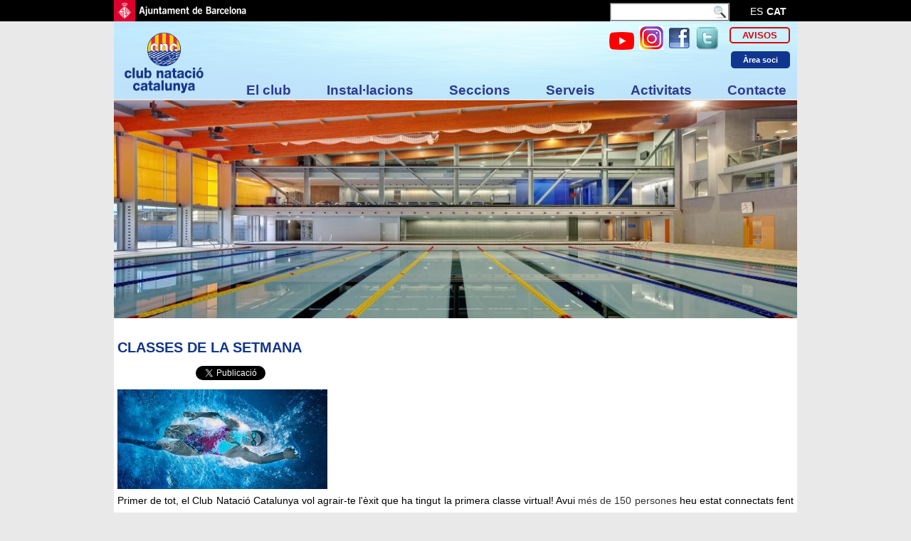

--- FILE ---
content_type: text/html; charset=UTF-8
request_url: https://www.cncatalunya.cat/cat/noticia/veure/625
body_size: 7253
content:
<!DOCTYPE html PUBLIC "-//W3C//DTD XHTML 1.0 Strict//EN"
        "http://www.w3.org/TR/xhtml1/DTD/xhtml1-strict.dtd">
<html xmlns="http://www.w3.org/1999/xhtml">
	<head>
			    <meta http-equiv="Content-Type" content="text/html; charset=utf-8" />
	    <title>2020-03-09 / Totes les notícies / CN Catalunya</title><meta name="keywords" lang="ca-ES" content="piscina barcelona, piscina descoberta, piscina nadons, cursets natació, waterpolo, piscina exterior, taekwondo, padel barcelona" />
<meta name="description" lang="ca-ES" content="Club Natació Catalunya és una entitat esportiva sense afany de lucre, fundada a l&#039;any 1931 amb la seva raó social al c/Ramiro de Maeztu, 25 (08024) de Barcelona i declarada des d&#039;octubre de 2003, Entitat d&#039;Utilitat Pública per aconseguir fins d’interès gen" />
    <link href="/plantillas/cncatalunya2016/estilo.php?version=2025-02-27_03_01_15" type="text/css" rel="stylesheet"/>
    <link href="/plantillas/cncatalunya2016/calendari.css?version=2025-02-27_03_01_15" type="text/css" rel="stylesheet"/>
	<link rel="stylesheet" type="text/css" href="/plantillas/cncatalunya2016/poliwin/estil.php?version=2025-02-27_03_01_15" />
	<link rel="stylesheet" type="text/css" href="/plantillas/base/menu/cssverticalmenu.css?version=2025-02-27_03_01_15" />

<!-- generics -->
<link rel="icon" href="/cache/media/Image/adminpw/datosInstalacion/logocncat-png/logocncat-2019-10-01_15_59_35-fixe16-16-C-000.png?version=2025-02-27_03_01_15" sizes="16x16">
<link rel="icon" href="/cache/media/Image/adminpw/datosInstalacion/logocncat-png/logocncat-2019-10-01_15_59_35-fixe32-32-C-000.png?version=2025-02-27_03_01_15" sizes="32x32">
<link rel="icon" href="/cache/media/Image/adminpw/datosInstalacion/logocncat-png/logocncat-2019-10-01_15_59_35-fixe57-57-C-000.png?version=2025-02-27_03_01_15" sizes="57x57">
<link rel="icon" href="/cache/media/Image/adminpw/datosInstalacion/logocncat-png/logocncat-2019-10-01_15_59_35-fixe76-76-C-000.png?version=2025-02-27_03_01_15" sizes="76x76">
<link rel="icon" href="/cache/media/Image/adminpw/datosInstalacion/logocncat-png/logocncat-2019-10-01_15_59_35-fixe96-96-C-000.png?version=2025-02-27_03_01_15" sizes="96x96">
<link rel="icon" href="/cache/media/Image/adminpw/datosInstalacion/logocncat-png/logocncat-2019-10-01_15_59_35-fixe128-128-C-000.png?version=2025-02-27_03_01_15" sizes="128x128">
<link rel="icon" href="/cache/media/Image/adminpw/datosInstalacion/logocncat-png/logocncat-2019-10-01_15_59_35-fixe167-167-C-000.png?version=2025-02-27_03_01_15" sizes="167x167">
<link rel="icon" href="/cache/media/Image/adminpw/datosInstalacion/logocncat-png/logocncat-2019-10-01_15_59_35-fixe195-195-C-000.png?version=2025-02-27_03_01_15" sizes="195x195">
<link rel="icon" href="/cache/media/Image/adminpw/datosInstalacion/logocncat-png/logocncat-2019-10-01_15_59_35-fixe228-228-C-000.png?version=2025-02-27_03_01_15" sizes="228x228">

<!-- Android -->
<link rel="shortcut icon" sizes="196x196" href="/cache/media/Image/adminpw/datosInstalacion/logocncat-png/logocncat-2019-10-01_15_59_35-fixe196-196-C-000.png?version=2025-02-27_03_01_15">

<!-- iOS -->
<link rel="apple-touch-icon" href="/cache/media/Image/adminpw/datosInstalacion/logocncat-png/logocncat-2019-10-01_15_59_35-fixe120-120-C-000.png?version=2025-02-27_03_01_15" sizes="120x120">
<link rel="apple-touch-icon" href="/cache/media/Image/adminpw/datosInstalacion/logocncat-png/logocncat-2019-10-01_15_59_35-fixe152-152-C-000.png?version=2025-02-27_03_01_15" sizes="152x152">
<link rel="apple-touch-icon" href="/cache/media/Image/adminpw/datosInstalacion/logocncat-png/logocncat-2019-10-01_15_59_35-fixe180-180-C-000.png?version=2025-02-27_03_01_15" sizes="180x180">

<!-- Windows 8 IE 10-->
<meta name="msapplication-TileColor" content="#FFFFFF">
<meta name="msapplication-TileImage" content="/cache/media/Image/adminpw/datosInstalacion/logocncat-png/logocncat-2019-10-01_15_59_35-fixe144-144-C-000.png?version=2025-02-27_03_01_15">

    <link rel="stylesheet" type="text/css" href="/lib/thumbnailviewer/thumbnailviewer.css?version=2025-02-27_03_01_15" />
        <script type="text/javascript" src="/lib/jaxon-js/jaxon.core.js"  charset="UTF-8"></script>

<script type="text/javascript"  charset="UTF-8">
/* <![CDATA[ */
try {
    if(typeof jaxon.config == undefined)
        jaxon.config = {};
}
catch(e) {
    jaxon = {};
    jaxon.config = {};
};

jaxon.config.requestURI = "https://www.cncatalunya.cat/cat/noticia/veure/625?request=cat%2fnoticia%2fveure%2f625";
jaxon.config.statusMessages = false;
jaxon.config.waitCursor = true;
jaxon.config.version = "Jaxon 4.x";
jaxon.config.defaultMode = "asynchronous";
jaxon.config.defaultMethod = "POST";
jaxon.config.responseType = "JSON";

jaxon_FesCalendariEvents = function() {
    return jaxon.request({ jxnfun: 'FesCalendariEvents' }, { parameters: arguments, callback: calendaricallback });
};
jaxon_FesCalendariEventsCaixa = function() {
    return jaxon.request({ jxnfun: 'FesCalendariEventsCaixa' }, { parameters: arguments });
};

jaxon.dialogs = {};

jaxon.dom.ready(function() {
jaxon.command.handler.register("jquery", (args) => jaxon.cmd.script.execute(args));

jaxon.command.handler.register("bags.set", (args) => {
        for (const bag in args.data) {
            jaxon.ajax.parameters.bags[bag] = args.data[bag];
        }
    });
});

    jaxon.command.handler.register("rd", (command) => {
        const { data: sUrl, delay: nDelay } = command;
        if (nDelay <= 0) {
            window.location = sUrl;
            return true;
        }
        window.setTimeout(() => window.location = sUrl, nDelay * 1000);
        return true;
    });

/* ]]> */
</script>
    <script type="text/javascript">
		/* <![CDATA[ */
        function cabecera() {
            }
		/* ]]> */
    </script>
    <script type="text/javascript" src="/plantillas/base/js/popupbox_nou.js?version=2025-02-27_03_01_15"></script>
    <script type="text/javascript" src="/js/scroll/dom-drag.js?version=2025-02-27_03_01_15"></script>
	<script type="text/javascript" src="/js/scroll/scroller_general.js?version=2025-02-27_03_01_15"></script>
	<script type="text/javascript" src="/js/scroll/ypSimpleScrollC.js?version=2025-02-27_03_01_15"></script>
    <script type="text/javascript" src="/plantillas/base/js/menu_nou.js?version=2025-02-27_03_01_15"></script>
	<script type="text/javascript" src="/lib/jquery/jquery-3.6.0.min.js?version=2025-02-27_03_01_15"></script>
		<!--[if lt IE 7]>
	<script defer type="text/javascript" src="/lib/pngfix/pngfix.js?version=2025-02-27_03_01_15"></script>
	<![endif]-->

	<link rel="stylesheet" type="text/css" href="/plantillas/base/marges_img.css?version=2025-02-27_03_01_15" />
	<script type="text/javascript">
	/* <![CDATA[ */
	
		function popUp(URL, amplada, alcada, ferRetorn) {
			if (!amplada) var amplada = 400;
			if (!alcada) var alcada = 400;
			if (!ferRetorn) var ferRetorn = false;

			day = new Date();
			id = day.getTime();
			retorn = window.open(URL, id, 'toolbar=0,scrollbars=1,location=0,statusbar=0,menubar=0,resizable=1,width=' + amplada + ',height=' + alcada + ',left = ' + ((screen.width-amplada)/2) + ',top = ' +((screen.height-alcada)/2));
			if(ferRetorn){
				return retorn;
			}
		}
		/* ]]> */
</script>

	<script type="text/javascript">
		/* <![CDATA[ */
		$(document).ready(function(){

			thumbnailviewer.init();
			$("#thumbLoading").append('<img src="/plantillas/cncatalunya2016/carregant.gif" />');
			$("#thumbLoading").append("Un moment si us plau...");
			$("#footerbar > span:last").html("Tancar");

        	cabecera();
			contrauTot('/plantillas/base/menu/fletxa.gif');
	                });
		calendaricallback = jaxon.ajax.callback.create(100, 10000);
		calendaricallback.onRequest = function(){jaxon. $('calendari').innerHTML = '<div style="text-align: center"><img src="/plantillas/cncatalunya2016/carregantcalendari.gif" alt="carregant" style="margin-top: 50px;"/><p style="font-size: 11px; font-weight: bold; padding: 0px; margin: 0px; margin-bottom: 55px;">Carregant...</p></div>';};
		
					loadingcallback = jaxon.ajax.callback.create(100, 10000);
					loadingcallback.onRequest = function() {$('#loading').show();$('#loading').addClass('active');};
	     			loadingcallback.beforeResponseProcessing = function() {$('#loading').hide();$('#loading').removeClass('active');};

	     			
	     			loadingcallbackFull = jaxon.ajax.callback.create(100, 10000);
					loadingcallbackFull.onRequest = function() {$('#loading').show(); $('#loading').addClass('active');};
	     			loadingcallbackFull.beforeResponseProcessing = function() {$('#loading').hide(); $('#loading').removeClass('active');};
	     		

	     			var loadingcleancallback = jaxon.ajax.callback.create(100, 10000);
	     			loadingcleancallback.beforeResponseProcessing = function() {$('#loading').hide();};

	     			var loadingOpencallback = jaxon.ajax.callback.create(100, 10000);
	     			loadingOpencallback.onRequest = function() {$('#loading').show(); $('.loader').addClass('active');};

					var varloadingcallbackdelayed;
	     			loadingcallbackdelayed = jaxon.ajax.callback.create(100, 10000);
					loadingcallbackdelayed.onRequest = function() {varloadingcallbackdelayed = setTimeout(function(){$('#loading').show();$('#loading').addClass('active');}, 500);};
	     			loadingcallbackdelayed.beforeResponseProcessing = function() {clearTimeout(varloadingcallbackdelayed); $('#loading').hide();$('#loading').removeClass('active');};
	     			var dayarray=new Array(
      	"Diumenge","Dilluns","Dimarts","Dimecres","Dijous","Divendres","Dissabte"       	)
	    var montharray=new Array(
       "Gener","Febrer","Març","Abril","Maig","Juny","Juliol","Agost","Setembre","Octubre","Novembre","Desembre"        )
		/* ]]> */
    </script>

   	
	

	<script type="text/javascript" src="/lib/thumbnailviewer/thumbnailviewer.js?version=2025-02-27_03_01_15"></script>
			<script type="text/javascript">
			/* <![CDATA[ */
			$(document).ready(function(){ 
				//xxx sobre el menu
			});
			/* ]]> */
		</script>
		<link href="https://fonts.googleapis.com/css?family=Droid+Sans:700,400" rel="stylesheet" type="text/css">
		<link rel="stylesheet" href="/plantillas/base/nivoslider/seccions/nivoslider-seccions.css" type="text/css" media="screen" />
		<link rel="stylesheet" href="/plantillas/base/nivoslider/nivo-slider.css" type="text/css" media="screen" />
		<script>
		$(document).ready(function() {
			var ulActivo = false;
			var aActivo = false;
			if($("#cabecera .menuSocialIdiomas .menu ul li ul li.active").length > 0){
				ulActivo = $("#cabecera .menuSocialIdiomas .menu ul li ul li.active").parent();
				aActivo = $("#cabecera .menuSocialIdiomas .menu ul li ul li.active").parent().parent().find("a").first();
			}
			if(ulActivo != false){
				$("#cabecera .menuSocialIdiomas .menu > ul > li").mouseenter(function(){
					if($(this).find("li.active").length == 0){
						$(ulActivo).hide();
						$(aActivo).removeClass('active');						
					}
				}).mouseleave( function(){
					$(ulActivo).show();
					$(aActivo).addClass('active');
				});
			}
		});
		</script>
	</head>
	<body>
	    		<div id="fb-root"></div>
<script>(function(d, s, id) {
  var js, fjs = d.getElementsByTagName(s)[0];
  if (d.getElementById(id)) return;
  js = d.createElement(s); js.id = id;
  js.src = "//connect.facebook.net/ca_ES/all.js#xfbml=1";
  fjs.parentNode.insertBefore(js, fjs);
}(document, 'script', 'facebook-jssdk'));</script>		<script type="text/javascript">
	$(document).ready(function(){
    	$('#btnCerca').click(function(){
    		$('#cercador form').submit();
    	});
	});
</script>
<div id="logoAjuntamentCercador">
	<div id="contentLogoAjuntamentCercador">
		<div id="logoAjuntament">
			<img src="/plantillas/cncatalunya2016/ajuntament_bcn.gif" />
		</div>
		<ul class="idiomas">
			<li><a href="/es/noticia/ver/625" title="Castellano" >es</a></li><li><span>cat</span></li>		</ul>
		<div id="cercador">
			<form onsubmit="window.location.href='/cat/cercadorcontinguts/cercador/' + $('#CERCA').val(); return false;">
				<fieldset>
					<input type="text" id="CERCA" class="cercador" />
					<input type="button" id="btnCerca" value=""/>
				</fieldset>
			</form>
		</div>
	</div>
</div>
<div id="cabeceraBackground">
<div id="cabecera">
				<a href="/" id="logo">
				<img alt="logo" title="logo" src="/plantillas/cncatalunya2016/img/logo.png" width="120px" />
			</a>
		<div class="menuSocial">
		<!-- Enlaces diseño avisos -->
		<div class="avisos">
			<a href="/cat/seccio/veure/188" title="Avisos">Avisos</a>		
		</div>
		
		<!-- Redes sociales -->
		<div class="socialIdiomas">
			<div class="social">
				
					<a  href="https://www.youtube.com/channel/UC-EbKHRQ_-lzL5g4BIZ4CXQ" onclick="this.target='_blank'">
						<img id="img_62" src="/cache/media/Image/banners/yt-png/yt-2020-05-08_19_20_25-amplada960000.png" title="YouTube" alt="YouTube" class="banner_top"/>
						
					</a>
				
					<a  href="https://www.instagram.com/cncatalunya/" onclick="this.target='_blank'">
						<img id="img_61" src="/cache/media/Image/banners/Imagen%201-png/Imagen%201-2020-05-08_19_06_10-amplada960000.png" title="Instagram" alt="Instagram" class="banner_top"/>
						
					</a>
				
					<a  href="http://www.facebook.com/pages/Club-Natacio-Catalunya/457897000914181#!/pages/Club-Natacio-Catalunya/457897000914181" onclick="this.target='_blank'">
						<img id="img_57" src="/cache/media/Image/banners/facebook-png/facebook-2016-03-31_15_39_00-amplada960000.png" title="Facebook" alt="Facebook" class="banner_top"/>
						
					</a>
				
					<a  href="https://twitter.com/cncatalunya" onclick="this.target='_blank'">
						<img id="img_58" src="/cache/media/Image/banners/twitter-png/twitter-2016-03-31_15_40_34-amplada960000.png" title="Twitter" alt="Twitter" class="banner_top"/>
						
					</a>
							</div>
		</div>

		<!-- Login - area socio -->
		<div class="IniciSes">	<a class="entrar" href="/cat/usuari/login"><span>Àrea soci</span></a>		</div>
		<!--div class="AltaOnLine">
			<a class="alta" href="/cat/poliwin/socis_nova_alta"><span>Alta online</span></a>		</div-->	

		<!-- Menú -->
		<div class="menu">
	<script type="text/javascript">
		function DonaAmpladaElement(item){
			return $(item).innerWidth();
			return $(item).outerWidth();
		}

		function DonaPosicioXElement(item){
			var position = item.offset();
			return position.left;
		}

		function DonaPosicioYElement(item){
			var position = item.offset();
			return position.top;
		}	

		function posicionarSubUl(){
			paddingLast = -7;
			padding = 4;
			contadorLi = $(".menu > ul > li").length;
			contadorLi--;
			$(".menu > ul > li").each(function(index, element){				
				posXPadre = DonaPosicioXElement($(element));
				if(contadorLi == index){
					widthPadre = DonaAmpladaElement($(element)) - paddingLast * 2;
				}else{
					widthPadre = DonaAmpladaElement($(element)) - padding * 2;
				}
				$(element).find('ul').each(function(indexSub, subElement){
			 		widthHijo = DonaAmpladaElement($(subElement));
			 		$(subElement).css('margin-left', -((widthHijo/2)-(widthPadre/2) ));			 		
				});
			});			
		}			

		function generaMenu(){
			var ulActivo = false;
			var aActivo = false;

			//en el caso de que haya una opción del menú selecionada
			//tiene que seguir permitiendo mostrar otros submenus en el caso de que se haga hover
			//se guardará el item marcado y cuando se salga del hover se volvera a marcar
			if($("#cabecera .menuSocial .menu ul li ul li.active").length > 0){
				ulActivo = $("#cabecera .menuSocial .menu ul li ul li.active").parent();
				aActivo = $("#cabecera .menuSocial .menu ul li ul li.active").parent().parent().find("a").first();
			}
			$("#cabecera .menuSocial .menu > ul > li").mouseenter(function(){
				//efecto del menú al pasar el mouse sobre los li
				if ($('> ul',this).length > 0) {			
			    	$('> ul',this).stop(true, true).css('visibility','visible').slideDown();
				}
			}).mouseleave( function(){
				//efecto del menú al pasar el mouse sobre los li
			    if ($('> ul',this).length > 0) {			        
			        $('> ul',this).css('visibility','hidden');
			    }					
			});			
		}
		$(document).ready(function() {
			//animacio menu
			generaMenu();

			//colocar el cada ul justo debajo de cada li padre;
			posicionarSubUl();
        });
    </script>		

	<ul>
					<li>
				<a class=""  onclick="return false;" href="" >
				El club				</a>
									<ul>
														<li><a href="/cat/seccio/veure/11"><span>Entitat</span></a></li>
														<li><a href="/cat/seccio/veure/7"><span>Història</span></a></li>
														<li><a href="/cat/arxiu/veure/203"><span>Estatuts</span></a></li>
														<li><a href="/cat/seccio/veure/110"><span>Normativa</span></a></li>
														<li><a href="/cat/seccio/veure/109"><span>Junta directiva</span></a></li>
														<li><a href="/cat/noticies/veure/"><span>Noticies</span></a></li>
														<li><a href="/cat/seccio/veure/97"><span>Hemeroteca</span></a></li>
														<li><a href="/cat/arxiu/veure/5"><span>Butlletí InfoSOCI</span></a></li>
														<li><a href="/cat/arxiu/veure/356"><span>Patrocini esportiu</span></a></li>
														<li><a href="/cat/seccio/veure/152"><span>Històric Esportiu</span></a></li>
														<li><a href="/cat/seccio/veure/191"><span>Informació Quotes</span></a></li>
											</ul>
							</li>
				<li>
				<a class=""  onclick="return false;" href="" >
				Instal·lacions				</a>
									<ul>
														<li><a href="/cat/seccio/veure/77"><span>Horari centre</span></a></li>
														<li><a href="/cat/seccio/veure/175"><span>Visita Virtual</span></a></li>
														<li><a href="/cat/seccio/veure/186"><span>Pistes</span></a></li>
														<li><a href="/cat/seccio/veure/185"><span>Piscines</span></a></li>
														<li><a href="/cat/seccio/veure/187"><span>Fitness</span></a></li>
														<li><a href="/cat/seccio/veure/15"><span>Solarium</span></a></li>
														<li><a href="/cat/seccio/veure/21"><span>Local social</span></a></li>
														<li><a href="/cat/seccio/veure/22"><span>Restaurant</span></a></li>
														<li><a href="/cat/seccio/veure/103"><span>Botiga</span></a></li>
											</ul>
							</li>
				<li>
				<a class=""  onclick="return false;" href="" >
				Seccions				</a>
									<ul>
														<li><a href="/cat/arxiu/veure/358"><span>Protocol intern mesures COVID-19</span></a></li>
														<li><a href="/cat/seccio/veure/34"><span>Natació</span></a></li>
														<li><a href="/cat/seccio/veure/33"><span>Waterpolo</span></a></li>
														<li><a href="/cat/seccio/veure/35"><span>Triatló</span></a></li>
														<li><a href="/cat/seccio/veure/100"><span>Màsters</span></a></li>
														<li><a href="/cat/seccio/veure/169"><span>Corredors</span></a></li>
														<li><a href="/cat/seccio/veure/170"><span>Aigües obertes</span></a></li>
														<li><a href="/cat/seccio/veure/61"><span>Escola CNC</span></a></li>
														<li><a href="/cat/arxiu/veure/353"><span>Convocatòries </span></a></li>
											</ul>
							</li>
				<li>
				<a class=""  onclick="return false;" href="" >
				Serveis				</a>
									<ul>
														<li><a href="/cat/seccio/veure/101"><span>Àrea de Salut</span></a></li>
														<li><a href="/cat/seccio/veure/190"><span>Botiga online</span></a></li>
														<li><a href="/cat/seccio/veure/184"><span>Armariets/Tovalloles</span></a></li>
											</ul>
							</li>
				<li>
				<a class=""  onclick="return false;" href="/cat/seccio/veure/5" >
				Activitats				</a>
									<ul>
														<li><a href="/cat/seccio/veure/115"><span>Entrenador Personal </span></a></li>
														<li><a href="/cat/seccio/veure/193"><span>Activitats Físiques Dirigides</span></a></li>
														<li><a href="/cat/arxiu/veure/53"><span>Cursets de Natació</span></a></li>
														<li><a href="/cat/"><span>Tecnificacio</span></a></li>
														<li><a href="/cat/arxiu/veure/54"><span>Campus Estiu</span></a></li>
														<li><a href="/cat/arxiu/veure/348"><span>Campionat Social deFrontó</span></a></li>
														<li><a href="/cat/arxiu/veure/55"><span>II Torneig Social Pàdel</span></a></li>
														<li><a href="/cat/arxiu/veure/351"><span>Diada del Soci </span></a></li>
											</ul>
							</li>
				<li>
				<a class=""  onclick="return false;" href="" >
				Contacte				</a>
									<ul>
														<li><a href="/cat/seccio/veure/195"><span> 	 Col·laboradors</span></a></li>
														<li><a href="/cat/pagina/normal/localitzacio"><span>On som</span></a></li>
														<li><a href="/cat/seccio/veure/75"><span>Treballa amb nosaltres</span></a></li>
														<li><a href="/cat/seccio/veure/162"><span>Adreces email</span></a></li>
														<li><a href="/cat/contacte/enviar/"><span>Suggeriments i queixes</span></a></li>
											</ul>
							</li>
		</ul>
</div>
<div style="clear: both;"></div>

		
	</div>	
</div>
</div>		
<div class="slider">	
	<img class='fixe' src='/cache/media/Image/cabeceras/defaultImage-jpg/defaultImage-2016-03-31_17_10_01-fixe960-306-C-000.jpg' alt='Imagen Sección'>			
</div>

			<div id="backgroundContenido">
			<div id="contenido">
								<div class="noticia">
	<h2><span class="titolSeccio">Classes de la setmana</span></h2>
	<div class="barra-social">
	<div class="content">
		<div class="facebook">
			<div class="fb-like" data-href="https://www.cncatalunya.cat/cat/noticia/veure/625" data-send="false" data-layout="button_count" data-width="70" data-show-faces="false"></div>
		</div>
		<div class="twitter">
			<a href="https://twitter.com/share" class="twitter-share-button" data-lang="ca" data-url="https://www.cncatalunya.cat/cat/noticia/veure/625">
				Twittejar			</a>
			<script>!function(d,s,id){var js,fjs=d.getElementsByTagName(s)[0];if(!d.getElementById(id)){js=d.createElement(s);js.id=id;js.src="//platform.twitter.com/widgets.js";fjs.parentNode.insertBefore(js,fjs);}}(document,"script","twitter-wjs");</script>
		</div>
	</div>
</div> <div id='imagenNoticia'><img class='fixe' src='/cache/media/Image/noticias/2-jpg/2-2025-11-24_23_49_52-fixe295-140-C-000.jpg' alt='Imagen Sección'></div>
<p><span style="font-size: 14px; line-height: 25px;">Primer de tot, el Club Nataci&oacute; Catalunya vol agrair-te l'&egrave;xit que ha tingut la primera classe virtual! Avui <span style="font-size: 14px; line-height: 25px; color: #333333;">m&eacute;s de 150 persones </span>heu estat connectats fent la classe de HIIT de la Jennifer. </span></p>
<p style="font-size: 11px; line-height: 19px;">&nbsp;</p>
<p style="font-size: 11px; line-height: 19px;"><span style="font-size: 14px; line-height: 25px;">Hem acabat tots molt cansats, per&ograve; satisfets d'haver fet esport a pesar de les circumst&agrave;ncies.</span></p>
<p style="font-size: 11px; line-height: 19px;">&nbsp;</p>
<p style="font-size: 11px; line-height: 19px;"><span style="font-size: 14px; line-height: 25px;">I per mantenir les bones vibracions hem anat m&eacute;s enll&agrave; i hem planificat la resta de la setmana! </span></p>
<p style="font-size: 11px; line-height: 19px;">&nbsp;<a href="/cache/cache/media/File/public/1-jpg/1-2020-03-18_19_20_34-amplada500000-jpg/1-2020-03-18_19_20_34-amplada500000-2024-05-22_11_21_39-limit600-600.jpg" rel="thumbnail" title=""><img src="/cache/media/File/public/1-jpg/1-2020-03-18_19_20_34-amplada500000.jpg" alt="" width="500"></a></p>
<p style="font-size: 11px; line-height: 19px;">&nbsp;</p>
<p style="font-size: 11px; line-height: 19px;"><span style="font-size: 14px; line-height: 25px;">Ets capa&ccedil; de fer-les totes?&nbsp;</span></p>
<p style="font-size: 11px; line-height: 19px;">&nbsp;</p>
<p style="font-size: 11px; line-height: 19px;"><span style="font-size: 14px; line-height: 25px;">Recorda, estem a<a style="text-decoration: underline;" href="https://www.instagram.com/cncatalunya/" rel="noopener" target="_blank"> l'Instagram del Club,</a> en directe. Quan estiguis fent esport, fes-te una foto i etiqueta al CNC. </span></p>
<p style="font-size: 11px; line-height: 19px;">&nbsp;</p>
<p style="font-size: 11px; line-height: 19px;"><span style="font-size: 14px; line-height: 25px;"><strong>Entre tots, arribarem m&eacute;s lluny!</strong></span></p>
	<div class="navegador_noticies">
		<div id="div-anterior">
							<a href="/cat/noticia/veure/621" title="Notícia anterior" class="anterior">
					<img src="/plantillas/cncatalunya2016/img/esquerra_noticia.png" title="Notícia anterior" alt="Notícia anterior" />
				</a>
					</div>
		<div id="div-anterior-text">
							<a href="/cat/noticia/veure/621" title="Notícia anterior" class="anterior">
					Notícia Anterior				</a>
					</div>		
		<div id="div-posterior">
							<a href="/cat/noticia/veure/633" title="Notícia següent" class="posterior">
					<img src="/plantillas/cncatalunya2016/img/dreta_noticia.png" title="Notícia següent" alt="Notícia següent" />
				</a>
					</div>
		<div id="div-posterior-text">
							<a href="/cat/noticia/veure/633" title="Notícia següent" class="posterior_text">
					Notícia següent				</a>
					</div>
	</div>
	<div class="volverANoticias">
		<a href="/cat/noticia/veure">Tornar a noticies</a>
	</div>
</div>

	
			</div>
		</div>
		<div id="pie">
	<div id="contenidoPie">
		<div class="izq">
			<div id="banners-botiga">
	<div id="banners-sites">
							<a  href="http://www.google.es" onclick="this.target='_blank'">
								<img id="img_59" src="/cache/media/Image/banners/espai_cardioprotegit-png/espai_cardioprotegit-2016-03-31_15_43_09-amplada81000.png" title="Espacio Cardio Protegido" alt="Espacio Cardio Protegido" class="banner_top"/>
								
							</a>
						
							<a  href="http://www.netegescoral.com" onclick="this.target='_blank'">
								<img id="img_60" src="/cache/media/Image/banners/31af2a3-png/31af2a3-2016-11-21_11_47_54-amplada81000.png" title="Neteges Coral" alt="Neteges Coral" class="banner_top"/>
								
							</a>
						</div>
</div>		</div>
		<div class="der">
			<ul>
				<li>93-213-43-44</li>	
				<li>cnc@cncatalunya.cat</li>	
			</ul>
		</div>
	</div>
</div>
<div id="pie2">
	<div id="contenidoPie2">
		<div class="menuPie">
			<ul>
				<li><a class="pie" href="/cat" title="Inici">Inici</a></li> <li><a class="pie" href="/cat/banners/veure/" title="Banners">Banners</a></li> <li><a class="pie" href="javascript:popUp('/cat/pagina/popup/credits');" title="Crèdits">Crèdits</a></li> <li><a class="pie" href="javascript:popUp('/cat/pagina/popup/avislegal');" title="Avís legal">Avís legal</a></li> <li><a class="pie" href="javascript:popUp('/cat/pagina/popup/politicap');" title="Política de privacitat">Política de privacitat</a></li> <li><a class="pie" href="javascript:popUp('/cat/pagina/popup/cookies');" title="Llei de Cookies">Llei de Cookies</a></li> <li><a class="pie" href="/cat/usuari/login" title="Intranet">Intranet</a></li>			</ul>
		</div>
		<div class="copyright">
			<a href="http://www.poliwin.es" class="vector" title="Poliwin Vector DA, S.L.">Poliwin Cloud © 2026 VECTOR DA, S.L.</a>
		</div>
	</div>
</div>					</body>
</html>
<!-- 0.023072004318237 -->

--- FILE ---
content_type: text/css;charset=UTF-8
request_url: https://www.cncatalunya.cat/plantillas/cncatalunya2016/poliwin/estil.php?version=2025-02-27_03_01_15
body_size: 1851
content:
#pestanyes_superior {
    font-size:93%;
	border-bottom: 1px solid #aaa;
}
#pestanyes_superior ul {
	padding: 0px; 
	margin: 0px;
}
#pestanyes_superior ul li {
	display: inline;
}
#pestanyes_superior a {
	background:url("tableftJ.gif") no-repeat left top;
	margin:0;
	padding:0 0 0 3px;
	text-decoration:none;
}
#pestanyes_superior a span {
	background:url("tabrightJ.gif") no-repeat right top;
	padding: 0px 10px 0px 6px;
	/*color:#24618E;*/
	color: #333333;
}

#pestanyes_superior a:hover span {
	color:#FFF;
}
#pestanyes_superior a:hover {
	background-position:0% -42px;
}
#pestanyes_superior a:hover span {
	background-position:100% -42px;
}

#pestanyes_superior a.selected {
	background-position:0% -42px;
}
#pestanyes_superior a.selected span {
	background-position:100% -42px;
}

.estilotablaservicios{
	border-collapse: separate;
	border-spacing: 10px;
	table-layout: fixed;
	float:left;
	margin-right: 50px;
}

.estilotablaservicios th{
    text-align: right;
}

.estilotablaservicios td{
	text-align: left;
}

.estilotablaservicios td#PrecioFinal{
	text-align: left;
	font-weight: bold;
}

.estilotablaservicios td#PrecioCursiva{
	text-align: left;
	font-style: italic;
}

#pestanyes_inferior {
    font-size:93%;
	border-top: 1px solid #aaa;
}

.botocompte {
	width: 125px;
	color : red;
	font-size: 100px;
}
.taula_rebuts{
	font-size: 11px;
	width: 100%;	
}
.taula_rebuts td{
	padding: 2px;
	padding-left: 8px;
}
.capcalera_taula_rebuts {
	font-weight: bold;	
}

.capcalera_taula_rebuts td {
	 
	 background-color: #095FB0;
	 color:white;
}

#ferreservaPare .separadorRebutsMes{
	margin: 20px 0px;
    font-size: 14px;
    font-weight: bold;
    color: #444455;
    text-transform: uppercase;
    border-bottom: solid 1px;
    width: 100%;
}

#ferreservaPare .separadorRebutsMes td{
	padding: 5px 0px;
}

.sub_capcalera_taula_rebuts td {
	border-bottom: 2px solid #022F58;
	background-color: #98CDFF;
	/*color:white;*/
	font-weight: bold;
}
.gran {
font-size: 120%;
font-style: italic;
}

.taula_rebuts td.especial{
	 border-bottom: 0px;
	 background-color: #fff;
	 padding: 0px;	 
}

.fosc {
	background-color: #98CDFF;	
}

.clar {
	background-color: #D2E8FD;	
}
.negreta {
	font-weight: bold;
}


.caixa_input {
	background-color:#fff;
	border:1px solid #ccc;
}


.taula_rebuts {
	margin-top: 10px;
}

.taula_rebuts a {
	color: white;
	text-decoration: underline;
}

.seleccionarRebut{
	display: inline;
}
.deseleccionarRebut{
	display: none;
}
.rebutSeleccionat .seleccionarRebut{
	display: none;
}

td.seleccio{
	background: url('/plantillas/base/unchecked.png') no-repeat scroll center center;
  	background-size: contain;
}

.taula_rebuts.rebutSeleccionat td.seleccio {
  background-image: url('/plantillas/base/checked.png');
}

.taula_rebuts{
	cursor:pointer;
	font-size: 15px;
}

.ui-datepicker-trigger{
	background: url(/plantillas/base/poliwin/calendar-icon.gif) top center no-repeat;
	height:20px;
	border:0px;
	cursor:pointer;
}
.ui-datepicker-trigger:hover{
	background-position: bottom center;
}

button.ui-datepicker-trigger {
	width: 25px;
}
img.ui-datepicker-trigger {
	margin: 2px;
	vertical-align: middle;
}

/* Han d'anar separats per força, hack*/
input::-webkit-input-placeholder {
	color: #999;
	font-style:italic; 
}
/* Han d'anar separats per força, hack*/
input:-moz-placeholder {
	color: #999;
	font-style:italic; 
}
/* Han d'anar separats per força, hack*/
.watermark  {
	color: #999;
	font-style:italic; 
}

#questionari-soci .error{display:inline;}

.tpagar {
	width: 350px;
	height: 50px;
	line-height: 50px;
	margin:10px;
	display: inline-block;
	float: right;
	font-size: 30px;
}

#formInvitarAmigos {
	padding:10px;
	width: 920px;
}

#formInvitarAmigos table{
	width:99%;
}

#formInvitarAmigos table tr th{
	line-height: 20px;
	text-align: center;
}
#formInvitarAmigos table tr:first-child th{
	font-size:16px;
}
#formInvitarAmigos table tr td input[type="text"]{
	width: 94%;
	padding: 5px;
	margin:2px;
	border: solid 1px #C7C2C2;
	margin-left: 1px;
}
#formInvitarAmigos table tr td{
	width: 25%;
}

#invitacionAmigo #divInvitacionAmigo{
	overflow:hidden;	
}

#invitacionAmigo #divInvitacionAmigo #FormulariInvitacionAmigo{
	padding: 15px 33px;
	overflow:hidden;
  	clear: both;	
}

#invitacionAmigo #divInvitacionAmigo #FormulariInvitacionAmigo .derFormInvitacionAmigo .boto{
	font-size: 15px;
	padding: 0px;
	height: 30px;
	border-radius: 5px;
	margin-top: 20px;
	float:right;
}

#invitacionAmigo #divInvitacionAmigo #FormulariInvitacionAmigo .derFormInvitacionAmigo #condiciones{
	border-collapse: separate;
  	border-spacing: 1px 5px;
  	line-height: 20px;  	
}

#invitacionAmigo #divInvitacionAmigo #FormulariInvitacionAmigo .izqFormInvitacionAmigo{
	float:left;
	width: 380px;
}

#invitacionAmigo #divInvitacionAmigo #FormulariInvitacionAmigo .derFormInvitacionAmigo{
	float:left;
	width: 500px;
}

#invitacionAmigo #divInvitacionAmigo #FormulariInvitacionAmigo input[type="text"]{
	width: 280px;
	line-height: 24px;
	margin-bottom: 13px;
	padding: 3px 10px;
}

#invitacionAmigo #divInvitacionAmigo #FormulariInvitacionAmigo select{
	width: 94px;
	margin-right: 5px;
	line-height: 56px;
	height: 33px;
	padding-left: 9px;
	border: 0px;
}

#invitacionAmigo #divInvitacionAmigo #FormulariInvitacionAmigo select + input[type="text"]{
	width: 176px;	
}

#invitacionAmigo #divInvitacionAmigo #FormulariInvitacionAmigo .derFormInvitacionAmigo #FechaHoraInvitacion{
	margin-bottom: 10px;
	border-collapse: separate;
  	border-spacing: 1px 5px;	
}

#invitacionAmigo #divInvitacionAmigo #FormulariInvitacionAmigo .derFormInvitacionAmigo #FechaHoraInvitacion th{
	text-align:left;
	line-height: 30px;
}
#invitacionAmigo #divInvitacionAmigo #FormulariInvitacionAmigo .derFormInvitacionAmigo #FechaHoraInvitacion td{
	padding-right:5px;
}

#invitacionAmigo #divInvitacionAmigo #FormulariInvitacionAmigo .derFormInvitacionAmigo #FechaHoraInvitacion td input[type="text"]{
	width: 112px;
	text-align: center;
}

#invitacionAmigo #divInvitacionAmigo #FormulariInvitacionAmigo .derFormInvitacionAmigo #FechaHoraInvitacion td:nth-child(4) input[type="text"]{
	width: 75px;
}#pestanyes{}
#contingut_pestanyes #pestanyes ul {
	padding:0; 
	margin:0;
	border-bottom:1px solid #003493;
}
#contingut_pestanyes #pestanyes ul li {
	background: url(/plantillas/cncatalunya2016/img/pestanya_mevesdades.png);
	display: inline;
	margin-right:10px;
	width:120px;
	height:30px;
}
#contingut_pestanyes #pestanyes ul li#DocsGenerats {
	background: #a3a2cf;
	border-radius: 7px 0 0 0 ;
	display: inline;
	margin-right:10px;
	height:30px;
}
#contingut_pestanyes #pestanyes a {
	margin:0;
	padding:0 0 0 3px;
	text-decoration:none;
}
#contingut_pestanyes #pestanyes a span {
	padding: 0 10px 0 6px;
	color:#333;
}
#selector_data {
    text-align: center;
    margin-bottom: 10px;
}
.destacat{
	font-weight:bold;
	margin-bottom:5px;
}

--- FILE ---
content_type: text/css
request_url: https://www.cncatalunya.cat/plantillas/base/nivoslider/seccions/nivoslider-seccions.css
body_size: 742
content:
/*
Skin Name: Nivo Slider Default Theme
Skin URI: http://nivo.dev7studios.com
Skin Type: flexible
Description: The default skin for the Nivo Slider.
Version: 1.0
Author: Gilbert Pellegrom
Author URI: http://dev7studios.com
*/

.theme-default .nivoSlider {
	position:relative;
	background:#fff url(loading.gif) no-repeat 50% 50%;
    margin-bottom:20px;
    -webkit-box-shadow: 0px 1px 5px 0px #4a4a4a;
    -moz-box-shadow: 0px 1px 5px 0px #4a4a4a;
    box-shadow: 0px 1px 5px 0px #4a4a4a;
}
.theme-default .nivoSlider img {
	position:absolute;
	top:0px;
	left:0px;
	display:none;
}
.theme-default .nivoSlider a {
	border:0;
	display:block;
}

.theme-default .nivo-controlNav {
	position:absolute;
	left:50%;
	bottom: 0px;
}
.theme-default .nivo-controlNav a {
	display:block;
	width:22px;
	height:22px;
	background:url(bullets.png) no-repeat;
	text-indent:-9999px;
	border:0;
	margin-right:3px;
	float:left;
}
.theme-default .nivo-controlNav a.active {
	background-position:0 -22px;
}

.theme-default .nivo-directionNav a {
	display:block;
	width:30px;
	height:30px;
	background:url(arrows.png) no-repeat;
	text-indent:-9999px;
	border:0;
}
.theme-default a.nivo-nextNav {
	background-position:-30px 0;
	right:15px;
}
.theme-default a.nivo-prevNav {
	left:15px;
}

.theme-default .nivo-caption {
    font-family: Helvetica, Arial, sans-serif;
}
.theme-default .nivo-caption a {
    color:#fff;
    border-bottom:1px dotted #fff;
}
.theme-default .nivo-caption a:hover {
    color:#fff;
}

.theme-default .thumbs .nivo-controlNav a {
	background: none;
	width:129px;
	height:85px;
	margin:0 5px 5px 0;
	display:inline-block;
	float:none;
}

.theme-default .thumbs .nivo-controlNav img {
	display: block;
	border:1px solid #CCC;
}

.theme-default .thumbs .nivo-controlNav{
	margin-top:80px;
	padding:10px 0;
	height:90px;
	width:400px;
	white-space:nowrap;
	overflow-x:hidden;
	bottom:-110px;
}

.theme-default .thumbs{
	height:320px;
}

--- FILE ---
content_type: application/javascript
request_url: https://www.cncatalunya.cat/js/scroll/ypSimpleScrollC.js?version=2025-02-27_03_01_15
body_size: 1786
content:

ypSimpleScroll.prototype.scrollNorth = function(count) { this.startScroll(90, count) }
ypSimpleScroll.prototype.scrollSouth = function(count) { this.startScroll(270, count) }
ypSimpleScroll.prototype.scrollWest = function(count) { this.startScroll(180, count) }
ypSimpleScroll.prototype.scrollEast = function(count) { this.startScroll(0, count) }

ypSimpleScroll.prototype.startScroll = function(deg, count) {
	if (this.loaded){
		if (this.aniTimer) window.clearTimeout(this.aniTimer)
		this.overrideScrollAngle(deg)
		this.speed = this.origSpeed
		this.lastTime = (new Date()).getTime() - this.y.minRes
		this.aniTimer = window.setTimeout(this.gRef + ".scroll('"+deg+"','"+count+"')", this.y.minRes)
	}
}

ypSimpleScroll.prototype.endScroll = function() {
	if (this.loaded){
		window.clearTimeout(this.aniTimer)
		this.aniTimer = 0;
		this.speed = this.origSpeed
	}
}

ypSimpleScroll.prototype.overrideScrollAngle = function(deg) {
	if (this.loaded){
		deg = deg % 360
		if (deg % 90 == 0) {
			var cos = deg == 0 ? 1 : deg == 180 ? -1 : 0
			var sin = deg == 90 ? -1 : deg == 270 ? 1 : 0
		} 
		else {
			var angle = deg * Math.PI / 180
			var cos = Math.cos(angle)
			var sin = Math.sin(angle)
			sin = -sin
		}
		this.fx = cos / (Math.abs(cos) + Math.abs(sin))
		this.fy = sin / (Math.abs(cos) + Math.abs(sin))
		this.stopH = deg == 90 || deg == 270 ? this.scrollLeft : deg < 90 || deg > 270 ? this.scrollW : 0
		this.stopV = deg == 0 || deg == 180 ? this.scrollTop : deg < 180 ? 0 : this.scrollH
	}
}

ypSimpleScroll.prototype.overrideScrollSpeed = function(speed) {
	if (this.loaded) this.speed = speed
}


ypSimpleScroll.prototype.scrollTo = function(stopH, stopV, aniLen) {
	if (this.loaded){
		if (stopH != this.scrollLeft || stopV != this.scrollTop) {
			if (this.aniTimer) window.clearTimeout(this.aniTimer)
			this.lastTime = (new Date()).getTime()
			var dx = Math.abs(stopH - this.scrollLeft)
			var dy = Math.abs(stopV - this.scrollTop)
			var d = Math.sqrt(Math.pow(dx,2) + Math.pow(dy,2))
			this.fx = (stopH - this.scrollLeft) / (dx + dy)
			this.fy = (stopV - this.scrollTop) / (dx + dy)
			this.stopH = stopH
			this.stopV = stopV
			this.speed = d / aniLen * 1000
			window.setTimeout(this.gRef + ".scroll()", this.y.minRes)
		}
	}
}

ypSimpleScroll.prototype.jumpTo = function(nx, ny) { 
	if (this.loaded){
		nx = Math.min(Math.max(nx, 0), this.scrollW)
		ny = Math.min(Math.max(ny, 0), this.scrollH)
		this.scrollLeft = nx
		this.scrollTop = ny
		if (this.y.ns4)this.content.moveTo(-nx, -ny)
		else {
			this.content.style.left = -nx + "px"
			this.content.style.top = -ny + "px"
		}
	}
}

ypSimpleScroll.minRes = 10
ypSimpleScroll.ie = document.all ? 1 : 0
ypSimpleScroll.ns4 = document.layers ? 1 : 0
ypSimpleScroll.dom = document.getElementById ? 1 : 0
ypSimpleScroll.mac = navigator.platform == "MacPPC"
ypSimpleScroll.mo5 = document.getElementById && !document.all ? 1 : 0

ypSimpleScroll.prototype.scroll = function(deg,count) {
	this.aniTimer = window.setTimeout(this.gRef + ".scroll('"+deg+"','"+count+"')", this.y.minRes)
	var nt = (new Date()).getTime()
	var d = Math.round((nt - this.lastTime) / 1000 * this.speed)
	if (d > 0){
		var nx = d * this.fx + this.scrollLeft
		var ny = d * this.fy + this.scrollTop
		var xOut = (nx >= this.scrollLeft && nx >= this.stopH) || (nx <= this.scrollLeft && nx <= this.stopH)
		var yOut = (ny >= this.scrollTop && ny >= this.stopV) || (ny <= this.scrollTop && ny <= this.stopV)
		if (nt - this.lastTime != 0 && 
			((this.fx == 0 && this.fy == 0) || 
			(this.fy == 0 && xOut) || 
			(this.fx == 0 && yOut) || 
			(this.fx != 0 && this.fy != 0 && 
			xOut && yOut))) {
			this.jumpTo(this.stopH, this.stopV)
			this.endScroll()
		}
		else {
			this.jumpTo(nx, ny)
			this.lastTime = nt
		}
	// (zgtc) now we also update dragger position:
	if(deg=='270')	theThumb[count].style.top = parseInt(((theThumb[count].maxY-theThumb[count].minY)*this.scrollTop/this.stopV)+theThumb[count].minY) + "px"; //ok nomes down
	if(deg=='90')	theThumb[count].style.top = parseInt(((theThumb[count].maxY-theThumb[count].minY)*this.scrollTop/this.scrollH)+theThumb[count].minY) + "px"; //ok nomes down
	}
}

function ypSimpleScroll(id, left, top, width, height, speed) {
	var y = this.y = ypSimpleScroll
	if (document.layers && !y.ns4) history.go(0)
	if (y.ie || y.ns4 || y.dom) {
		this.loaded = false
		this.id = id
		this.origSpeed = speed
		this.aniTimer = false
		this.op = ""
		this.lastTime = 0
		this.clipH = height
		this.clipW = width
		this.scrollTop = 0
		this.scrollLeft = 0
		this.gRef = "ypSimpleScroll_"+id
		eval(this.gRef+"=this")
		var d = document
		d.write('<style type="text/css">')
		d.write('#' + this.id + 'Container { left:' + left + 'px; top:' + top + 'px; width:' + width + 'px; height:' + height + 'px; clip:rect(0 ' + width + ' ' + height + ' 0); overflow:hidden; }')
		d.write('#' + this.id + 'Container, #' + this.id + 'Content { position:fixed; }')
		d.write('#' + this.id + 'Content { left:' + (-this.scrollLeft) + 'px; top:' + (-this.scrollTop) + 'px; width:' + width + 'px; }')
		// (zgtc) fix to overwrite p/div/ul width (would be clipped if wider than scroller in css):
		d.write('#' + this.id + 'Container p, #' + this.id + 'Container div {width:' + parseInt(width-10) + 'px; }')
		d.write('</style>')
	}
}

ypSimpleScroll.prototype.load = function() {
	var d, lyrId1, lyrId2
	d = document
	lyrId1 = this.id + "Container"
	lyrId2 = this.id + "Content"
	this.container = this.y.dom ? d.getElementById(lyrId1) : this.y.ie ? d.all[lyrId1] : d.layers[lyrId1]
	this.content = obj2 = this.y.ns4 ? this.container.layers[lyrId2] : this.y.ie ? d.all[lyrId2] : d.getElementById(lyrId2)
	this.docH = Math.max(this.y.ns4 ? this.content.document.height : this.content.offsetHeight, this.clipH)
	this.docW = Math.max(this.y.ns4 ? this.content.document.width : this.content.offsetWidth, this.clipW)
	this.scrollH = this.docH - this.clipH
	this.scrollW = this.docW - this.clipW
	this.loaded = true
	this.scrollLeft = Math.max(Math.min(this.scrollLeft, this.scrollW),0)
	this.scrollTop = Math.max(Math.min(this.scrollTop, this.scrollH),0)
	this.jumpTo(this.scrollLeft, this.scrollTop)
}